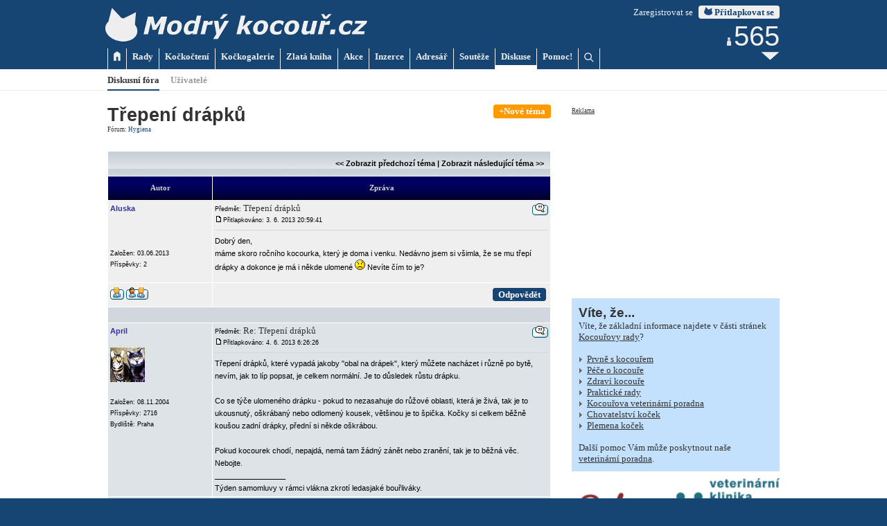

--- FILE ---
content_type: text/html
request_url: https://modrykocour.cz/forum/viewtopic.php?p=40803&sid=f9c74c595c38ffbe324e2dfe51f3b295
body_size: 8587
content:
<!DOCTYPE HTML>

<html dir="LTR">

<head>
	<meta http-equiv="Content-Type" content="text/html; charset=windows-1250">
	<meta name="description" content="Diskusní fóra o kočkách - život s kočkou, péče o kočku, zdraví koček, řešení nejrůznějších problémů.">
	<meta name="keywords" content="kočka,kocour,kotě,koťata,diskuse, diskusní fórum, diskusní fóra">

	<meta name="theme-color" content="#174573">
	<meta name="msapplication-navbutton-color" content="#174573">


<link rel="top" href="./index.php?sid=b0a035c47bbab00542209cd3b6f6ed27" title="Obsah " />
<link rel="search" href="./search.php?sid=b0a035c47bbab00542209cd3b6f6ed27" title="Hledat" />
<link rel="help" href="./faq.php?sid=b0a035c47bbab00542209cd3b6f6ed27" title="FAQ" />
<link rel="author" href="./memberlist.php?sid=b0a035c47bbab00542209cd3b6f6ed27" title="Seznam uživatelů" />
<link rel="prev" href="viewtopic.php?t=4895&amp;view=previous&amp;sid=b0a035c47bbab00542209cd3b6f6ed27" title="Zobrazit předchozí téma" />
<link rel="next" href="viewtopic.php?t=4895&amp;view=next&amp;sid=b0a035c47bbab00542209cd3b6f6ed27" title="Zobrazit následující téma" />
<link rel="up" href="viewforum.php?f=39&amp;sid=b0a035c47bbab00542209cd3b6f6ed27" title="Hygiena" />
<link rel="chapter forum" href="viewforum.php?f=35&amp;sid=b0a035c47bbab00542209cd3b6f6ed27" title="Pořízení kočky" />
<link rel="chapter forum" href="viewforum.php?f=36&amp;sid=b0a035c47bbab00542209cd3b6f6ed27" title="Chování a výchova" />
<link rel="chapter forum" href="viewforum.php?f=37&amp;sid=b0a035c47bbab00542209cd3b6f6ed27" title="Krmení a pití" />
<link rel="chapter forum" href="viewforum.php?f=38&amp;sid=b0a035c47bbab00542209cd3b6f6ed27" title="Toaleta" />
<link rel="chapter forum" href="viewforum.php?f=39&amp;sid=b0a035c47bbab00542209cd3b6f6ed27" title="Hygiena" />
<link rel="chapter forum" href="viewforum.php?f=40&amp;sid=b0a035c47bbab00542209cd3b6f6ed27" title="Dvě a více koček a další společníci" />
<link rel="chapter forum" href="viewforum.php?f=53&amp;sid=b0a035c47bbab00542209cd3b6f6ed27" title="Očkování" />
<link rel="chapter forum" href="viewforum.php?f=41&amp;sid=b0a035c47bbab00542209cd3b6f6ed27" title="Odčervení a antiparazitika" />
<link rel="chapter forum" href="viewforum.php?f=42&amp;sid=b0a035c47bbab00542209cd3b6f6ed27" title="Ostatní" />
<link rel="chapter forum" href="viewforum.php?f=27&amp;sid=b0a035c47bbab00542209cd3b6f6ed27" title="Kastrace, rozmnožování, značkování" />
<link rel="chapter forum" href="viewforum.php?f=28&amp;sid=b0a035c47bbab00542209cd3b6f6ed27" title="Močové cesty, ledviny" />
<link rel="chapter forum" href="viewforum.php?f=29&amp;sid=b0a035c47bbab00542209cd3b6f6ed27" title="Trávení" />
<link rel="chapter forum" href="viewforum.php?f=30&amp;sid=b0a035c47bbab00542209cd3b6f6ed27" title="Srst, kůže" />
<link rel="chapter forum" href="viewforum.php?f=31&amp;sid=b0a035c47bbab00542209cd3b6f6ed27" title="Oči, uši, zuby, nervová a pohybová soustava" />
<link rel="chapter forum" href="viewforum.php?f=32&amp;sid=b0a035c47bbab00542209cd3b6f6ed27" title="Nemoci" />
<link rel="chapter forum" href="viewforum.php?f=33&amp;sid=b0a035c47bbab00542209cd3b6f6ed27" title="Veterináři" />
<link rel="chapter forum" href="viewforum.php?f=34&amp;sid=b0a035c47bbab00542209cd3b6f6ed27" title="Další problémy" />
<link rel="chapter forum" href="viewforum.php?f=54&amp;sid=b0a035c47bbab00542209cd3b6f6ed27" title="Oči kočky" />
<link rel="chapter forum" href="viewforum.php?f=43&amp;sid=b0a035c47bbab00542209cd3b6f6ed27" title="Cestování, stěhování, hlídání" />
<link rel="chapter forum" href="viewforum.php?f=44&amp;sid=b0a035c47bbab00542209cd3b6f6ed27" title="Bydlení" />
<link rel="chapter forum" href="viewforum.php?f=45&amp;sid=b0a035c47bbab00542209cd3b6f6ed27" title="Tipy na nákup" />
<link rel="chapter forum" href="viewforum.php?f=46&amp;sid=b0a035c47bbab00542209cd3b6f6ed27" title="Nebezpečí" />
<link rel="chapter forum" href="viewforum.php?f=47&amp;sid=b0a035c47bbab00542209cd3b6f6ed27" title="Tipy a triky" />
<link rel="chapter forum" href="viewforum.php?f=48&amp;sid=b0a035c47bbab00542209cd3b6f6ed27" title="Plemena" />
<link rel="chapter forum" href="viewforum.php?f=49&amp;sid=b0a035c47bbab00542209cd3b6f6ed27" title="Výstavy" />
<link rel="chapter forum" href="viewforum.php?f=50&amp;sid=b0a035c47bbab00542209cd3b6f6ed27" title="Rady" />
<link rel="chapter forum" href="viewforum.php?f=11&amp;sid=b0a035c47bbab00542209cd3b6f6ed27" title="Pomoc" />
<link rel="chapter forum" href="viewforum.php?f=51&amp;sid=b0a035c47bbab00542209cd3b6f6ed27" title="Zkušenosti" />
<link rel="chapter forum" href="viewforum.php?f=26&amp;sid=b0a035c47bbab00542209cd3b6f6ed27" title="Sphynx - bezsrsté kočky" />
<link rel="chapter forum" href="viewforum.php?f=18&amp;sid=b0a035c47bbab00542209cd3b6f6ed27" title="Stránky Modrého kocouře" />
<link rel="chapter forum" href="viewforum.php?f=3&amp;sid=b0a035c47bbab00542209cd3b6f6ed27" title="Všehochuť" />
<link rel="chapter forum" href="viewforum.php?f=52&amp;sid=b0a035c47bbab00542209cd3b6f6ed27" title="Odpadkový koš" />
<link rel="chapter forum" href="viewforum.php?f=24&amp;sid=b0a035c47bbab00542209cd3b6f6ed27" title="Srazy" />

<title>Modrý kocouř.cz - Diskusní fóra a povídání - Diskusní fóra</title>

<style type="text/css">
<!--
/* General font families for common tags ????? */
hr	{ height: 0px; border: solid #D1D7DC 0px; border-top-width: 1px;}

/* This is the outline round the main forum tables */
.forumline	{ background-color: #FFFFFF; border: 0px #006699 solid; }

/* Main table cell colours and backgrounds */
td.row1	{ background-color: #EFEFEF; }
td.row2	{ background-color: #DEE3E7; }
td.row3	{ background-color: #D1D7DC; }

/*
  This is for the table cell above the Topics, Post & Last posts on the index.php page
  By default this is the fading out gradiated silver background.
  However, you could replace this with a bitmap specific for each forum
*/
td.rowpic {
		background-color: #FFFFFF;
		background-image: url(templates/subSilver/images/cellpic2.jpg);
		background-repeat: repeat-y;
}

/* Header cells - the blue and silver gradient backgrounds */
th	{
	color: #D0D0D0; font-size: 8pt; font-weight : bold;
	background-color: #006699; height: 25px;
	background-image: url(templates/subSilver/images/cellpic3.gif);
}

td.cat,td.catHead,td.catSides,td.catLeft,td.catRight,td.catBottom {
			background-image: url(templates/subSilver/images/cellpic1.gif);
			background-color:#D1D7DC; border: #FFFFFF; border-style: solid 0px; height: 28px;
}

/*
  Setting additional nice inner borders for the main table cells.
  The names indicate which sides the border will be on.
  Don't worry if you don't understand this, just ignore it :-)
*/
td.cat,td.catHead,td.catBottom {
	height: 29px;
	border-width: 0px 0px 0px 0px;
}
th.thHead,th.thSides,th.thTop,th.thLeft,th.thRight,th.thBottom,th.thCornerL,th.thCornerR {
	font-weight: bold; border: 0px; height: 28px;
}
td.row3Right,td.spaceRow {
	background-color: #D1D7DC; border-width: 0px 0px 0px 0px;
}

th.thHead,td.catHead { font-size: 12px; border-width: 0px 0px 0px 0px; }
th.thSides,td.catSides,td.spaceRow	 { border-width: 0px 1px 0px 1px; }
th.thRight,td.catRight,td.row3Right	 { border-width: 0px 1px 0px 0px; }
th.thLeft,td.catLeft	  { border-width: 0px 0px 0px 1px; }
th.thBottom,td.catBottom  { border-width: 0px 1px 1px 1px; }
th.thTop	 { border-width: 0px 0px 0px 0px; }
th.thCornerL { border-width: 0px 0px 0px 0px; }
th.thCornerR { border-width: 0px 0px 0px 0px; }

/* The largest text used in the index page title and toptic title etc. */
.maintitle	{ font:bold 14pt Verdana, Sans-serif; color: #000000; }
a.maintitle	{ font:bold 14pt Verdana, Sans-serif; color: #000000; text-decoration: none; }
a.maintitle:hover	{ font:bold 14pt Verdana, Sans-serif; color: #000000; text-decoration: underline; }

/* General text */
.gen { font:normal 8pt Verdana, Sans-serif; }
.genmed { font:normal 8pt Verdana, Sans-serif; }
.gensmall { font:normal 8pt Verdana, Sans-serif; }
.gen,.genmed,.gensmall { color : #000000; }
a.gen,a.genmed,a.gensmall { font:normal 8pt Verdana, Sans-serif; color: #000000; text-decoration: none; }
a.gen:hover,a.genmed:hover,a.gensmall:hover { font:normal 8pt Verdana, Sans-serif; color: #000000; text-decoration: underline; }

/* Forum category titles */
.cattitle		{ font:bold 10pt Verdana, Sans-serif; color: #000000; }
a.cattitle	{ font:bold 10pt Verdana, Sans-serif; text-decoration: none; color: #000000; }
a.cattitle:hover	{ font:bold 10pt Verdana, Sans-serif; text-decoration: underline; color: #000000; }
a.cattitle:visited	{ font:bold 10pt Verdana, Sans-serif; color: #000099; }

/* Forum title: Text and link to the forums used in: index.php */
.forumlink		{ font:bold 10pt Verdana, Sans-serif; color: #000000; }
a.forumlink 	{ font:bold 10pt Verdana, Sans-serif; text-decoration: none; color: #000000; }
a.forumlink:hover { font:bold 10pt Verdana, Sans-serif; text-decoration: underline; color: #000000; }
a.forumlink:visited { font:bold 10pt Verdana, Sans-serif; color: #000099; }

/* Used for the navigation text, (Page 1,2,3 etc) and the navigation bar when in a forum */
.nav			{ font:bold 8pt Verdana, Sans-serif; color: #000000; }
a.nav			{ font:bold 8pt Verdana, Sans-serif; text-decoration: none; color: #000000; }
a.nav:hover		{ font:bold 8pt Verdana, Sans-serif; text-decoration: underline; color: #000000; }

/* titles for the topics: could specify viewed link colour too */
.topictitle,h1,h2	{ font:bold 20pt Verdana, Sans-serif; color: #333333; }
a.topictitle:link   { font:bold 10pt Verdana, Sans-serif; color: #000000; text-decoration: none; }
a.topictitle:visited { font:bold 10pt Verdana, Sans-serif; color: #000099; }
a.topictitle:hover	{ font:bold 10pt Verdana, Sans-serif; color: #000000; text-decoration: underline; }

/* Name of poster in viewmsg.php and viewtopic.php and other places */
.name			{ font:bold 8pt Verdana, Sans-serif; color: #333399; }
a.name			{ font:bold 8pt Verdana, Sans-serif; color: #333399; text-decoration:none; }
a.name:hover		{ font:bold 8pt Verdana, Sans-serif; color: #333399; text-decoration: underline;}

/* Location, number of posts, post date etc */
.postdetails		{ font:normal 7pt Verdana, Sans-serif; color: #000000; }
a.postdetails		{ font:normal 7pt Verdana, Sans-serif; color: #000000; text-decoration:none; }
a.postdetails:hover	{ font:normal 7pt Verdana, Sans-serif; color: #000000; text-decoration:underline; }

/* The content of the posts (body of text) */
.postbody { font:normal 8pt Verdana, Sans-serif; color: #000000; line-height: 18px}
a.postlink:link	{ font:normal 8pt Verdana, Sans-serif; color: #000000; text-decoration: none; }
a.postlink:visited { font:normal 8pt Verdana, Sans-serif; color: #000099; }
a.postlink:hover { font:normal 8pt Verdana, Sans-serif; color: #000000; text-decoration: underline; }

/* Quote & Code blocks */
.code {
	font:normal 8pt Verdana, Sans-serif; color: #000000;
	background-color: #FAFAFA; border: #D1D7DC; border-style: solid;
	border-left-width: 1px; border-top-width: 1px; border-right-width: 1px; border-bottom-width: 1px
}

.quote {
	font:normal 8pt Verdana, Sans-serif; color: #000000; line-height: 125%;
	background-color: #FAFAFA; border: #D1D7DC; border-style: solid;
	border-left-width: 1px; border-top-width: 1px; border-right-width: 1px; border-bottom-width: 1px
}

/* Copyright and bottom info */
.copyright		{ font:normal 7pt Verdana, Sans-serif; color: #000000; }
a.copyright		{ font:normal 7pt Verdana, Sans-serif; color: #000000; text-decoration: none; }
a.copyright:hover { font:normal 7pt Verdana, Sans-serif; color: #000000; text-decoration: underline; }

/* Form elements */
input,textarea, select {
	color : #000000;
	font: normal 11px Verdana, Arial, Helvetica, sans-serif;
	border-color : #000000;
}

/* The text input fields background colour */
input.post, textarea.post, select {
	background-color : #FFFFFF;
}

input { text-indent : 2px; }

/* The buttons used for bbCode styling in message post */
input.button {
	background-color : #EFEFEF;
	color : #000000;
	font-size: 11px; font-family: Verdana, Arial, Helvetica, sans-serif;
}

/* The main submit button option */
input.mainoption {
	background-color : #FAFAFA;
	font-weight : bold;
}

/* None-bold submit button */
input.liteoption {
	background-color : #FAFAFA;
	font-weight : normal;
}

/* This is the line in the posting page which shows the rollover
  help line. This is actually a text box, but if set to be the same
  colour as the background no one will know ;)
*/
.helpline { background-color: #DEE3E7; border-style: none; }

/* Import the fancy styles for IE only (NS4.x doesn't use the @import function) */
@import url("templates/subSilver/formIE.css");
-->
</style>

	<link rel="stylesheet" type="text/css" href="/mkstyl16.css?v=20170715">

	<link rel="shortcut icon" href="/favicon.ico">
	<link rel="apple-touch-icon" href="/graphics/favicons/apple-touch-icon.png">
	<link rel="apple-touch-icon" type="image/png" sizes="76x76" href="/graphics/favicons/apple-touch-icon-76x76.png">
	<link rel="apple-touch-icon" type="image/png" sizes="120x120" href="/graphics/favicons/apple-touch-icon-120x120.png">
	<link rel="apple-touch-icon" type="image/png" sizes="152x152" href="/graphics/favicons/apple-touch-icon-152x152.png">
	<link rel="apple-touch-icon" type="image/png" sizes="180x180" href="/graphics/favicons/apple-touch-icon-180x180.png">
	<link rel="icon" type="image/png" sizes="192x192" href="/graphics/favicons/icon-hires.png">
	<link rel="icon" type="image/png" sizes="128x128" href="/graphics/favicons/icon-normal.png">

	<script type="text/javascript" src="/scripts/jquery-1.12.2.min.js"></script>
	<script type="text/javascript" src="/scripts/modernizr.js"></script> <!-- Modernizr pro back to top -->

	<script type="text/javascript">
		function ani(x) {
			if ($(x).is(":hidden")) {
				$(x).slideDown("normal");
			}
			else {
				$(x).slideUp("fast");
			}
		}
	</script>





</head>





<body>

<!-- navstevnost google analytics -->
<script>
	(function(i,s,o,g,r,a,m){i['GoogleAnalyticsObject']=r;i[r]=i[r]||function(){
	(i[r].q=i[r].q||[]).push(arguments)},i[r].l=1*new Date();a=s.createElement(o),
	m=s.getElementsByTagName(o)[0];a.async=1;a.src=g;m.parentNode.insertBefore(a,m)
	})(window,document,'script','//www.google-analytics.com/analytics.js','ga');
	ga('create', 'UA-30960540-1', 'auto');
	ga('send', 'pageview');
</script>

<div id="top_container">
	<a href="/"><img id="logo" src="/graphics/page/top.png"></a>

	<div id="login">
		<span id="login_txt"><a href="/forum/profile.php?mode=register">Zaregistrovat se</a></span>&nbsp;&nbsp;<span onclick="search_line.style.display=''; ani('#login_line'); document.getElementById('username').focus();" class="knoflik2"><img class="mkhead_ico" src="/graphics/page/mkhead.png"> Přitlapkovat se</span>
	</div>

	<div class="main_menu" style="border-left:1px solid #EFEFEF;" onclick="window.location.href='/';"><a href="/"><img src="/graphics/page/home.png"></a></div>
	<div class="main_menu" onclick="window.location.href='/rady';"><a href="/rady">Rady</a></div>
	<div class="main_menu" onclick="window.location.href='/kockocteni';"><a href="/kockocteni">Kočkočtení</a></div>
	<div class="main_menu" onclick="window.location.href='/kockogalerie';"><a href="/kockogalerie">Kočkogalerie</a></div>
	<div class="main_menu" onclick="window.location.href='/kniha';"><a href="/kniha">Zlatá kniha</a></div>
	<div class="main_menu" onclick="window.location.href='/akce';"><a href="/akce">Akce</a></div>
	<div class="main_menu" onclick="window.location.href='/inzerce';"><a href="/inzerce">Inzerce</a></div>
	<div class="main_menu" onclick="window.location.href='/adresar';"><a href="/adresar">Adresář</a></div>
	<div class="main_menu" onclick="window.location.href='/souteze';"><a href="/souteze">Soutěže</a></div>
	<div class="main_menu_a" onclick="window.location.href='/forum';"><a href="/forum">Diskuse</a></div>
	<div class="main_menu" onclick="window.location.href='/pomoc';"><a href="/pomoc">Pomoc!</a></div>

	<div class="main_menu" style="" onclick="window.location.href='/hledani';"><img src="/graphics/page/hledat.png" style="margin:2px 0 0 0;"></div>

	<div id="news_box">
		<div id="news_link" onclick="window.location.href='/novinky';">
			<div id="novinky">
				<span id="news_no">&nbsp;</span>
				<script type="text/javascript">
				setTimeout('$("#novinky").load("/novinky-head.php?info=1");', 1000);
				</script>
			</div>
		</div>
		<img src="/graphics/icons/more12_gray.png" style="position:relative; top:-2px;">
	</div>
</div>

<div id="main_menu2_line">
	<div id="main_menu2_container">
		<div class="main_menu2_a" onclick="window.location.href='/forum';">Diskusní fóra</div>
		<div class="main_menu2" onclick="window.location.href='memberlist.php?sid=b0a035c47bbab00542209cd3b6f6ed27';">Uživatelé</div>
	</div>
</div>

<div id="login_line" class="xmenu_line">
	<div class="xmenu_container">
		<span class="header2">Přitlapkujte se tady:</span><br>
		<br>
		<form action="http://www.modrykocour.cz/forum/login.php" method="post">
		<strong>Jméno:</strong> <input type="text" id="username" name="username" class="pole" style="width:100px;">&nbsp;
		<strong>Heslo:</strong> <input type="password" name="password" class="pole" style="width:100px;">&nbsp;
		<input type="hidden" name="redirect" value="">
		<button name="login" class="knoflik"><img src="/graphics/page/mkhead_light.png" class="mkhead_ico"> Přitlapkovat se</button>&nbsp;
		<input id="autologin" type="checkbox" name="autologin" style="margin:4px 0 0 0;"><label for="autologin" style="cursor:pointer;"> zůstat přihlášen(a) na tomto počítači</label><br>
		</form>
		<br>
		Pokud ještě nemáte svůj modrokocouří účet, <a href="/forum/profile.php?mode=register">zaregistrujte se</a>!<br>
		<a href="/forum/profile.php?mode=sendpassword">Zapomněli jste heslo?</a>
	</div>
</div>


<div id="search_line" class="xmenu_line">
	<div class="xmenu_container">
		<span class="header2">Vyhledávání</span><br>
		<br>
		<form method="get" action="/hledani">
		<input type="text" name="q" class="pole"> <input type="submit" value="Hledat" class="knoflik">
		</form>
	</div>
</div>


<!--
<div id="topbanner_line" style="height:100px; padding:260px 0 0 0; background-color:#333333; background-image:url('/stories/1722.jpg'); background-size:cover; background-position:center center; cursor:pointer;" onclick="window.location.href='/rady/zdravi-kocoure/devet-priznaku-pri-kterych-s-kockou-navstivit-veterinare';">
	<div id="topbanner_back">
		<div id="topbanner_container" style="position:relative; padding:0;">
			<span class="alerttext" style="font:bold 10pt verdana;" onclick="window.location.href='/rady/zdravi-kocoure';">Aktuální Kocouřovy rady</span><br>
			<span class="header3_bold" style="color:#FFFFFF;"><a href="/rady/zdravi-kocoure/devet-priznaku-pri-kterych-s-kockou-navstivit-veterinare" style="color:#FFFFFF;">Je kočka nemocná?</a></span><br>
			<h2 style="color:#FFFFFF;">Devět příznaků, při kterých určitě navštívit veterináře</h2>
		</div>
	</div>
</div>
-->


<div id="main_container">
	<div id="main_page">
		<div id="main_left">
<div class="knoflik3" style="float:right;"><a href="posting.php?mode=newtopic&amp;f=39&amp;sid=b0a035c47bbab00542209cd3b6f6ed27" title="Přidat nové téma">+Nové téma</a></div>

<h1>Třepení drápků</h1>

<div class="male">Fórum: <a href="viewforum.php?f=39&amp;sid=b0a035c47bbab00542209cd3b6f6ed27">Hygiena</a></div>
<br>
<p style="width:100%; text-align:right;"></p>

<table class="forumline" width="100%" cellspacing="1" cellpadding="3" border="0">
	<tr align="right">
		<td class="catHead" colspan="2" height="28"><span class="nav"><a href="viewtopic.php?t=4895&amp;view=previous&amp;sid=b0a035c47bbab00542209cd3b6f6ed27" class="nav">&lt;&lt; Zobrazit předchozí téma</a> | <a href="viewtopic.php?t=4895&amp;view=next&amp;sid=b0a035c47bbab00542209cd3b6f6ed27" class="nav">Zobrazit následující téma &gt;&gt;</a> &nbsp;</span></td>
	</tr>
	
	<tr>
		<th class="thLeft" width="150" height="26" nowrap="nowrap">Autor</th>
		<th class="thRight" nowrap="nowrap">Zpráva</th>
	</tr>
	<tr>
		<td width="150" align="left" valign="top" class="row1"><span class="name"><a name="40794"></a><b>Aluska</b></span><br /><span class="postdetails"><br /><br /><br />Založen: 03.06.2013<br />Příspěvky: 2<br /></span><br /></td>
		<td class="row1" width="100%" height="28" valign="top"><table width="100%" border="0" cellspacing="0" cellpadding="0">
			<tr>
				<td><span class="postdetails">Předmět:&nbsp;</span><span class="new">Třepení drápků</span><br><a href="viewtopic.php?p=40794&amp;sid=b0a035c47bbab00542209cd3b6f6ed27#40794"><img src="templates/subSilver/images/icon_minipost.gif" width="12" height="9" alt="Příspěvek" title="Příspěvek" border="0" /></a><span class="postdetails">Přitlapkováno: 3. 6. 2013 20:59:41</span></td>
				<td valign="top" nowrap="nowrap" align="right"><a href="posting.php?mode=quote&amp;p=40794&amp;sid=b0a035c47bbab00542209cd3b6f6ed27"><img src="templates/subSilver/images/lang_czech/icon_quote.gif" alt="Odpovědět s citátem" title="Odpovědět s citátem" border="0" /></a>   </td>
			</tr>
			<tr>
				<td colspan="2"><hr /></td>
			</tr>
			<tr>
				<td colspan="2"><span class="postbody">Dobrý den,
<br />
máme skoro ročního kocourka, který je doma i venku. Nedávno jsem si všimla, že se mu třepí drápky a dokonce je má i někde ulomené <img src="images/smiles/icon_sad.gif" alt="Sad" border="0" /> Nevíte čím to je?</span><span class="gensmall"></span></td>
			</tr>
		</table></td>
	</tr>
	<tr>
		<td class="row1" width="150" align="left" valign="middle"><span class="nav"><a href="profile.php?mode=viewprofile&amp;u=4404&amp;sid=b0a035c47bbab00542209cd3b6f6ed27"><img src="templates/subSilver/images/lang_czech/icon_profile.gif" alt="Zobrazit informace o autorovi" title="Zobrazit informace o autorovi" border="0" /></a> <a href="privmsg.php?mode=post&amp;u=4404&amp;sid=b0a035c47bbab00542209cd3b6f6ed27"><img src="templates/subSilver/images/lang_czech/icon_pm.gif" alt="Odeslat soukromou zprávu" title="Odeslat soukromou zprávu" border="0" /></a> </td>
		<td class="row1" width="100%" height="28" valign="middle" nowrap="nowrap" style="text-align:right;">
			<span class="knoflik"><a href="posting.php?mode=reply&amp;t=4895&amp;sid=b0a035c47bbab00542209cd3b6f6ed27" title="Odpovědět na téma" style="color:#FFFFFF; text-decoration:none;">Odpovědět</a></span>&nbsp;
		</td>
	</tr>
	<tr>
		<td class="spaceRow" colspan="2" height="1"><img src="templates/subSilver/images/spacer.gif" alt="" width="1" height="1" /></td>
	</tr>
	<tr>
		<td width="150" align="left" valign="top" class="row2"><span class="name"><a name="40795"></a><b>April</b></span><br /><span class="postdetails"><br /><img src="images/avatars/55617700643215982afe62.jpg" alt="" border="0" /><br /><br />Založen: 08.11.2004<br />Příspěvky: 2716<br />Bydliště: Praha</span><br /></td>
		<td class="row2" width="100%" height="28" valign="top"><table width="100%" border="0" cellspacing="0" cellpadding="0">
			<tr>
				<td><span class="postdetails">Předmět:&nbsp;</span><span class="new">Re: Třepení drápků</span><br><a href="viewtopic.php?p=40795&amp;sid=b0a035c47bbab00542209cd3b6f6ed27#40795"><img src="templates/subSilver/images/icon_minipost.gif" width="12" height="9" alt="Příspěvek" title="Příspěvek" border="0" /></a><span class="postdetails">Přitlapkováno: 4. 6. 2013 6:26:26</span></td>
				<td valign="top" nowrap="nowrap" align="right"><a href="posting.php?mode=quote&amp;p=40795&amp;sid=b0a035c47bbab00542209cd3b6f6ed27"><img src="templates/subSilver/images/lang_czech/icon_quote.gif" alt="Odpovědět s citátem" title="Odpovědět s citátem" border="0" /></a>   </td>
			</tr>
			<tr>
				<td colspan="2"><hr /></td>
			</tr>
			<tr>
				<td colspan="2"><span class="postbody">Třepení drápků, které vypadá jakoby "obal na drápek", který můžete nacházet i různě po bytě, nevím, jak to líp popsat, je celkem normální. Je to důsledek růstu drápku.
<br />

<br />
Co se týče ulomeného drápku - pokud to nezasahuje do růžové oblasti, která je živá, tak je to ukousnutý, oškrábaný nebo odlomený kousek, většinou je to špička. Kočky si celkem běžně koušou zadní drápky, přední si někde oškrábou.
<br />

<br />
Pokud kocourek chodí, nepajdá, nemá tam žádný zánět nebo zranění, tak je to běžná věc. Nebojte.<br />_________________<br />Týden samomluvy v rámci vlákna zkrotí ledasjaké bouřliváky.</span><span class="gensmall"></span></td>
			</tr>
		</table></td>
	</tr>
	<tr>
		<td class="row2" width="150" align="left" valign="middle"><span class="nav"><a href="profile.php?mode=viewprofile&amp;u=83&amp;sid=b0a035c47bbab00542209cd3b6f6ed27"><img src="templates/subSilver/images/lang_czech/icon_profile.gif" alt="Zobrazit informace o autorovi" title="Zobrazit informace o autorovi" border="0" /></a> <a href="privmsg.php?mode=post&amp;u=83&amp;sid=b0a035c47bbab00542209cd3b6f6ed27"><img src="templates/subSilver/images/lang_czech/icon_pm.gif" alt="Odeslat soukromou zprávu" title="Odeslat soukromou zprávu" border="0" /></a> </td>
		<td class="row2" width="100%" height="28" valign="middle" nowrap="nowrap" style="text-align:right;">
			<span class="knoflik"><a href="posting.php?mode=reply&amp;t=4895&amp;sid=b0a035c47bbab00542209cd3b6f6ed27" title="Odpovědět na téma" style="color:#FFFFFF; text-decoration:none;">Odpovědět</a></span>&nbsp;
		</td>
	</tr>
	<tr>
		<td class="spaceRow" colspan="2" height="1"><img src="templates/subSilver/images/spacer.gif" alt="" width="1" height="1" /></td>
	</tr>
	<tr>
		<td width="150" align="left" valign="top" class="row1"><span class="name"><a name="40803"></a><b>Aluska</b></span><br /><span class="postdetails"><br /><br /><br />Založen: 03.06.2013<br />Příspěvky: 2<br /></span><br /></td>
		<td class="row1" width="100%" height="28" valign="top"><table width="100%" border="0" cellspacing="0" cellpadding="0">
			<tr>
				<td><span class="postdetails">Předmět:&nbsp;</span><span class="new"></span><br><a href="viewtopic.php?p=40803&amp;sid=b0a035c47bbab00542209cd3b6f6ed27#40803"><img src="templates/subSilver/images/icon_minipost.gif" width="12" height="9" alt="Příspěvek" title="Příspěvek" border="0" /></a><span class="postdetails">Přitlapkováno: 4. 6. 2013 19:58:49</span></td>
				<td valign="top" nowrap="nowrap" align="right"><a href="posting.php?mode=quote&amp;p=40803&amp;sid=b0a035c47bbab00542209cd3b6f6ed27"><img src="templates/subSilver/images/lang_czech/icon_quote.gif" alt="Odpovědět s citátem" title="Odpovědět s citátem" border="0" /></a>   </td>
			</tr>
			<tr>
				<td colspan="2"><hr /></td>
			</tr>
			<tr>
				<td colspan="2"><span class="postbody">Mockrát děkuji <img src="images/smiles/icon_smile.gif" alt="Smile" border="0" /></span><span class="gensmall"></span></td>
			</tr>
		</table></td>
	</tr>
	<tr>
		<td class="row1" width="150" align="left" valign="middle"><span class="nav"><a href="profile.php?mode=viewprofile&amp;u=4404&amp;sid=b0a035c47bbab00542209cd3b6f6ed27"><img src="templates/subSilver/images/lang_czech/icon_profile.gif" alt="Zobrazit informace o autorovi" title="Zobrazit informace o autorovi" border="0" /></a> <a href="privmsg.php?mode=post&amp;u=4404&amp;sid=b0a035c47bbab00542209cd3b6f6ed27"><img src="templates/subSilver/images/lang_czech/icon_pm.gif" alt="Odeslat soukromou zprávu" title="Odeslat soukromou zprávu" border="0" /></a> </td>
		<td class="row1" width="100%" height="28" valign="middle" nowrap="nowrap" style="text-align:right;">
			<span class="knoflik"><a href="posting.php?mode=reply&amp;t=4895&amp;sid=b0a035c47bbab00542209cd3b6f6ed27" title="Odpovědět na téma" style="color:#FFFFFF; text-decoration:none;">Odpovědět</a></span>&nbsp;
		</td>
	</tr>
	<tr>
		<td class="spaceRow" colspan="2" height="1"><img src="templates/subSilver/images/spacer.gif" alt="" width="1" height="1" /></td>
	</tr>
	<tr align="center">
		<td class="catBottom" colspan="2" height="28"><table cellspacing="0" cellpadding="0" border="0">
			<tr><form method="post" action="viewtopic.php?t=4895&amp;start=0&amp;sid=b0a035c47bbab00542209cd3b6f6ed27">
				<td align="center"><span class="gensmall">Zobrazit příspěvky z předchozích: <select name="postdays"><option value="0" selected="selected">Všechny příspěvky</option><option value="1">1 den</option><option value="7">1 týden</option><option value="14">2 týdny</option><option value="30">1 měsíc</option><option value="90">3 měsíce</option><option value="180">6 měsíců</option><option value="364">1 rok</option></select>&nbsp;<select name="postorder"><option value="asc" selected="selected">Nejdříve nejstarší</option><option value="desc">Nejdříve nejnovější</option></select>&nbsp;<input type="submit" value="jdi" class="liteoption" name="submit" /></span></td>
			</form></tr>
		</table></td>
	</tr>
</table>

<p style="width:100%; text-align:right;"><br><br></p>

<p><br>
<br>
<b>Nemůžete</b> odesílat nové téma do tohoto fóra<br /><b>Nemůžete</b> odpovídat na témata v tomto fóru<br /><b>Nemůžete</b> upravovat své příspěvky v tomto fóru<br /><b>Nemůžete</b> mazat své příspěvky v tomto fóru<br /><b>Nemůžete</b> hlasovat v tomto fóru<br /><br>
<br>

<form method="get" name="jumpbox" action="viewforum.php?sid=b0a035c47bbab00542209cd3b6f6ed27" onSubmit="if(document.jumpbox.f.value == -1){return false;}"><table cellspacing="0" cellpadding="0" border="0">
	<tr>
		<td nowrap="nowrap"><span class="gensmall">Přejdi na:&nbsp;<select name="f" onchange="if(this.options[this.selectedIndex].value != -1){ forms['jumpbox'].submit() }"><option value="-1">Zvolte fórum</option><option value="-1">&nbsp;</option><option value="-1">Pořízení a péče</option><option value="-1">----------------</option><option value="35">Pořízení kočky</option><option value="36">Chování a výchova</option><option value="37">Krmení a pití</option><option value="38">Toaleta</option><option value="39"selected="selected">Hygiena</option><option value="40">Dvě a více koček a další společníci</option><option value="53">Očkování</option><option value="41">Odčervení a antiparazitika</option><option value="42">Ostatní</option><option value="-1">&nbsp;</option><option value="-1">Zdravotní péče</option><option value="-1">----------------</option><option value="27">Kastrace, rozmnožování, značkování</option><option value="28">Močové cesty, ledviny</option><option value="29">Trávení</option><option value="30">Srst, kůže</option><option value="31">Oči, uši, zuby, nervová a pohybová soustava</option><option value="32">Nemoci</option><option value="33">Veterináři</option><option value="34">Další problémy</option><option value="54">Oči kočky</option><option value="-1">&nbsp;</option><option value="-1">Praktické rady</option><option value="-1">----------------</option><option value="43">Cestování, stěhování, hlídání</option><option value="44">Bydlení</option><option value="45">Tipy na nákup</option><option value="46">Nebezpečí</option><option value="47">Tipy a triky</option><option value="-1">&nbsp;</option><option value="-1">Chovatelství</option><option value="-1">----------------</option><option value="48">Plemena</option><option value="49">Výstavy</option><option value="50">Rady</option><option value="-1">&nbsp;</option><option value="-1">Útulkové fórum</option><option value="-1">----------------</option><option value="11">Pomoc</option><option value="51">Zkušenosti</option><option value="-1">&nbsp;</option><option value="-1">Sphynxí fórum</option><option value="-1">----------------</option><option value="26">Sphynx - bezsrsté kočky</option><option value="-1">&nbsp;</option><option value="-1">Modrý kocouř.cz</option><option value="-1">----------------</option><option value="18">Stránky Modrého kocouře</option><option value="3">Všehochuť</option><option value="52">Odpadkový koš</option><option value="24">Srazy</option></select><input type="hidden" name="sid" value="b0a035c47bbab00542209cd3b6f6ed27" />&nbsp;<input type="submit" value="jdi" class="liteoption" /></span></td>
	</tr>
</table></form>

</p>

		<p></p>

		</div>

		<div id="main_right">
			
<a href="/reklama" class="male">Reklama</a><br>
<script async src="//pagead2.googlesyndication.com/pagead/js/adsbygoogle.js"></script>
<!-- MK2015 300x250 -->
<ins class="adsbygoogle"
		 style="display:inline-block;width:300px;height:250px"
		 data-ad-client="ca-pub-3584069438262697"
		 data-ad-slot="7060934515"></ins>
<script>
(adsbygoogle = window.adsbygoogle || []).push({});
</script>
<div style="height:10px;"></div>

<div class="box_blue">
<h2>Víte, že...</h2>
Víte, že základní informace najdete v&nbsp;části stránek <a href="/rady">Kocouřovy rady</a>?<br>
<br>
<ul class="seznam">
<li><a href="/rady/prvne-s-kocourem">Prvně s kocouřem</a></li>
<li><a href="/rady/pece-o-kocoure">Péče o kocouře</a></li>
<li><a href="/rady/zdravi-kocoure">Zdraví kocouře</a></li>
<li><a href="/rady/prakticke-rady">Praktické rady</a></li>
<li><a href="/rady/veterinarni-poradna">Kocouřova veterinární poradna</a></li>
<li><a href="/rady/chovatelstvi-kocek">Chovatelství koček</a></li>
<li><a href="/rady/plemena-kocek">Plemena koček</a></li>
</ul>
<br>
Další pomoc Vám může poskytnout naše <a href="/rady/veterinarni-poradna">veterinární poradna</a>.
</div>
<a href="/rady/veterinarni-poradna"><img src="/graphics/veterinarni-poradna-fenix.png" style="border:none; width:300px; margin:0 0 10px 0;" alt="Kocouřova veterinární poradna"></a>

<a href="/reklama" class="male">Reklama</a><br>
<script async src="//pagead2.googlesyndication.com/pagead/js/adsbygoogle.js"></script>
<!-- MK2015 300x250 -->
<ins class="adsbygoogle"
		 style="display:inline-block;width:300px;height:250px"
		 data-ad-client="ca-pub-3584069438262697"
		 data-ad-slot="7060934515"></ins>
<script>
(adsbygoogle = window.adsbygoogle || []).push({});
</script>
<div style="height:10px;"></div>

		</div>

		<div id="main_bottom"></div>
	</div>
</div>

<div id="foot_container">
	<div id="foot_page">
		<a href="/e-mnau"><div class="box_nav"><img src="/graphics/icons/e-mnau48.png" class="box_nav_image">E-mňauněte nám</div></a>
		<div style="clear:both;"></div>
		<br>
			<a href="/reklama" class="male">Reklama</a><br>
			<script async src="//pagead2.googlesyndication.com/pagead/js/adsbygoogle.js"></script>
			<!-- MK2015 728x90 -->
			<ins class="adsbygoogle"
					 style="display:inline-block;width:728px;height:90px"
					 data-ad-client="ca-pub-3584069438262697"
					 data-ad-slot="2491134117"></ins>
			<script>
			(adsbygoogle = window.adsbygoogle || []).push();
			</script>
		</div>
</div>

<div id="bottom">
	<div id="bottom_left">
		<h3>Modrý kocouř.cz (c) <?php echo date("Y"); ?></h3>
		Všechna práva vyhrazena.<br>
	</div>
	<div class="bottom_centre">
		<a href="/o-strankach">O stránkách</a><br>
		<a href="/o-strankach">Ochrana osobních údajů</a><br>
		<a href="/politika-vyuziti-cookies">Politika využití cookies</a><br>
		<a href="/blog">Modrokocouří blog</a><br>
		<a href="/novinky">Novinky</a>
	</div>
	<div class="bottom_centre">
		<a href="/napoveda">Nápověda</a><br>
		<a href="/reklama">Reklama</a><br>
		<a href="/e-mnau">Kontakt</a><br>
		<br>
		<a href="http://webarchiv.cz/">Archivováno Národní knihovnou ČR</a>
		</div>
	<div id="bottom_right">
		<a href="https://www.facebook.com/modrykocour.cz" target="_blank"><img src="/graphics/icons/facebook.png" class="netref" alt="Facebook"></a>
		<a href="https://twitter.com/modrykocour" target="_blank"><img src="/graphics/icons/twitter.png" class="netref" alt="Twitter"></a>
		<a href="https://plus.google.com/+ModrykocourCze" target="_blank"><img src="/graphics/icons/google+.png" class="netref" alt="Google Plus"></a>
		<a href="https://instagram.com/modrykocour.cz" target="_blank"><img src="/graphics/icons/instagram.png" class="netref" alt="Instagram"></a>
		<a href="https://www.youtube.com/channel/UCnn6pbb-yyegN_GOK2Atl9g" target="_blank"><img src="/graphics/icons/youtube.png" class="netref" style="width:43px;" alt="YouTube"></a>
	</div>
	<div style="clear:both;"></div>

	<!-- navstevnost toplist -->
	<a href="http://www.toplist.cz/"><script language="JavaScript" type="text/javascript">
	<!--
	document.write('<img src="http://toplist.cz/dot.asp?id=51469&http='+escape(document.referrer)+'&t='+escape(document.title)+
	'&wi='+escape(window.screen.width)+'&he='+escape(window.screen.height)+'&cd='+escape(window.screen.colorDepth)+'" width="1" height="1" border=0 alt="TOPlist" />');
	//--></script><noscript><img src="http://toplist.cz/dot.asp?id=51469" border="0" alt="TOPlist" width="1" height="1" /></noscript></a>

</div>

<div style=""></div>

<!-- back to top -->
<a href="#top" class="cd-top">Top</a>
<script src="/scripts/backtotopmain.js"></script>

</body>

<script src='/scripts/autosize.js'></script>
<script>
	autosize(document.querySelectorAll('textarea'));
</script>

</html>


--- FILE ---
content_type: text/html; charset=windows-1250
request_url: https://modrykocour.cz/novinky-head.php?info=1
body_size: 365
content:
			
<!DOCTYPE HTML>
 
<html>

<head>
	<meta http-equiv="Content-Type" content="text/html; charset=windows-1250">
	<script type="text/javascript" src="/scripts/jquery-1.7.2.min.js"></script>

	<link rel="stylesheet" type="text/css" href="/mkstyl16.css?v=20180208">

	<title>Modrý kocouř.cz</title>

</head>
 
<body><span id="novinky1" title="Počet uživatelů online" style="opacity:0; transition:opacity 1s;"><img src="/graphics/icons/uzivatel12_gray.png"> <span id="news_no">565</span></span>
<script type="text/javascript">
setTimeout('novinky1.style.opacity=1;', 1);
setTimeout('$("#novinky").load("/novinky-head.php?info=4")', 60000);
</script>
</body>

</html>

--- FILE ---
content_type: text/html; charset=utf-8
request_url: https://www.google.com/recaptcha/api2/aframe
body_size: 267
content:
<!DOCTYPE HTML><html><head><meta http-equiv="content-type" content="text/html; charset=UTF-8"></head><body><script nonce="uWK2Ud8HI_BnnxEE3Qtyow">/** Anti-fraud and anti-abuse applications only. See google.com/recaptcha */ try{var clients={'sodar':'https://pagead2.googlesyndication.com/pagead/sodar?'};window.addEventListener("message",function(a){try{if(a.source===window.parent){var b=JSON.parse(a.data);var c=clients[b['id']];if(c){var d=document.createElement('img');d.src=c+b['params']+'&rc='+(localStorage.getItem("rc::a")?sessionStorage.getItem("rc::b"):"");window.document.body.appendChild(d);sessionStorage.setItem("rc::e",parseInt(sessionStorage.getItem("rc::e")||0)+1);localStorage.setItem("rc::h",'1766795172603');}}}catch(b){}});window.parent.postMessage("_grecaptcha_ready", "*");}catch(b){}</script></body></html>

--- FILE ---
content_type: text/plain
request_url: https://www.google-analytics.com/j/collect?v=1&_v=j102&a=1951481547&t=pageview&_s=1&dl=https%3A%2F%2Fmodrykocour.cz%2Fforum%2Fviewtopic.php%3Fp%3D40803%26sid%3Df9c74c595c38ffbe324e2dfe51f3b295&ul=en-us%40posix&dt=Modr%C3%BD%20kocou%C5%99.cz%20-%20Diskusn%C3%AD%20f%C3%B3ra%20a%20pov%C3%ADd%C3%A1n%C3%AD%20-%20Diskusn%C3%AD%20f%C3%B3ra&sr=1280x720&vp=1280x720&_u=IEBAAEABAAAAACAAI~&jid=1347108698&gjid=498374771&cid=403642005.1766795162&tid=UA-30960540-1&_gid=163389217.1766795162&_r=1&_slc=1&z=1715809759
body_size: -450
content:
2,cG-Y2G7TKFBMD